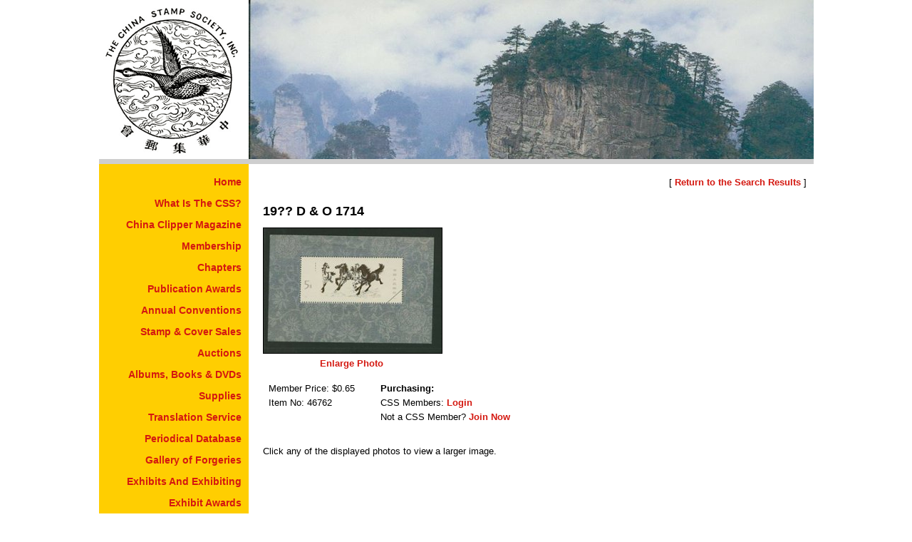

--- FILE ---
content_type: text/html;charset=utf-8
request_url: https://www.chinastampsociety.org/prc-back-of-the-book-booklets-sheets-and-large-lots/non-postal-souvenir-sheet-19-d-and-o-1714/item-46762
body_size: 1638
content:
<!DOCTYPE html>
<html lang="en" dir="ltr">
<head>
<meta charset="utf-8">
<base href="https://www.chinastampsociety.org/">
<link rel="stylesheet" href="/css/styles.cfm">
<link rel="shortcut icon" type="image/x-icon" href="/images/site-elements/favicon.ico">
<title>19&#63;&#63; D & O 1714</title>
<script>
function googleTranslateElementInit()
{
new google.translate.TranslateElement({pageLanguage: 'en'}, 'google_translate_element');
}
</script>
</head>
<body>
<header>
<div id="css-logo">
<a href="/" title="Return to the Home Page"><img src="images/site-elements/csslogo.gif" style="width: 210px; height: 223px; border-width: 0px 0px 0px 0px;" alt="China Stamp Society, Inc. Logo"></a>
</div>
<div id="header-photo"><img src="images/headers/a63.jpg" style="width: 793px; height: 223px; border-width: 0px 0px 0px 0px;" alt=""></div>
</header>
<div id="pagebody">
<nav id="sitenavcolumn"><ul id="navigation"><li><a href="/china-stamp-society-inc-">Home</a></li><li><a href="/what-is-the-china-stamp-society">What Is The CSS?</a></li><li><a href="/china-clipper-magazine">China Clipper Magazine</a></li><li><a href="/membership">Membership</a></li><li><a href="/chapters">Chapters</a></li><li><a href="/publication-awards">Publication Awards</a></li><li><a href="/meetings-and-shows">Annual Conventions</a></li><li><a href="/stamp-and-cover-sales">Stamp &amp; Cover Sales</a></li><li><a href="/auctions">Auctions</a></li><li><a href="/albums-books-dvds-coffee-cups-for-sale">Albums, Books &amp; DVDs</a></li><li><a href="/supplies">Supplies</a></li><li><a href="/translation-service">Translation Service</a></li><li><a href="/periodical-database">Periodical Database</a></li><li><a href="/gallery-of-forgeries">Gallery of Forgeries</a></li><li><a href="/exhibits-and-exhibiting">Exhibits And Exhibiting</a></li><li><a href="/exhibit-awards">Exhibit Awards</a></li><li><a href="/resources">Resources</a></li><li><a href="/free-stamp-album-pages">Free Album Pages</a></li><li><a href="/philatelic-web-sites">Philatelic Web Sites</a></li><li><a href="/members-only">Members Only</a></li><li><a href="/shopping-cart">Check Out</a></li><li><a href="/contact-us">Contact Us</a></li></ul>
</nav>
<main>
<article>
<p class="align-right">
[ <a id="back-to-search-results-link" href="/prc-back-of-the-book-booklets-sheets-and-large-lots/non-postal-souvenir-sheet-19-d-and-o-1714/item-46762">Return to the Search Results</a> ]<br /><br />
</p>
<div itemscope itemtype="http://schema.org/Product">
<h1 itemprop="name">19&#63;&#63; D & O 1714</h1>
<div class="row" style="padding-top: 12px;">
<div style="float: left; width: 250px; height: 175px; padding: 0px 15px 15px 0px;">
<a href="/view-stamp-and-cover-image.cfm?Item=27357&amp;Photo=1" id="zoomphotolink1a">
<img src="images/items/prc---non-postal-souvenir-sheets/thumb-46762.jpg" 
style="width: 250px; height: 175px; border: 1px solid #000000;" 
alt="19&#63;&#63; D & O 1714" itemprop="image" /></a>
<p class="align-center"><a href="/view-stamp-and-cover-image.cfm?Item=27357&amp;Photo=1" id="zoomphotolink1b">Enlarge Photo</a></p>
</div>
</div>
<div class="row">&nbsp;</div>
<div id="stamp-cover-item-detail-box" class="row">
<table border="0" cellpadding="0" cellspacing="8">
<tbody>
<tr>
<td class="align-top">
<p>
<span itemscope itemtype="http://www.schema.org/Offer">
<meta itemprop="priceCurrency" content="USD" />
Member Price: $<span itemprop="price">0.65</span>
</span>
<br />Item No: <span itemprop="sku">46762</span>
</p>
</td>
<td style="width: 20px; height: auto;"></td>
<td class="align-top">
<p>
<strong>Purchasing:</strong><br />
CSS Members: <a href="/members-only/?Redirect=%2Fprc%2Dback%2Dof%2Dthe%2Dbook%2Dbooklets%2Dsheets%2Dand%2Dlarge%2Dlots%2Fnon%2Dpostal%2Dsouvenir%2Dsheet%2D19%2Dd%2Dand%2Do%2D1714%2Fitem%2D46762">Login</a><br />
Not a CSS Member? <a href="/membership">Join Now</a>
</p>
</td>
</tr>
</tbody>
</table>
</div>
<p>
<br />
Click any of the displayed photos to view a larger image.<br /><br />
</p>
<p><span itemprop="description"></span></p>
<div class="row">
</div>
<div class="row" style="padding-top: 12px;">
</div>
</div> 
<script src="/scripts/stamp-and-cover-item.js" type="text/javascript"></script>
</article>
<footer id="footer" class="row"><p style="text-align: center;">
&copy; 2025 The China Stamp Society, Inc.&nbsp; All rights are reserved.</p>
</footer>
</main>
</div>
<div id="google_translate_element"></div>
<script src="https://translate.google.com/translate_a/element.js?cb=googleTranslateElementInit" defer></script>
</body>
</html>